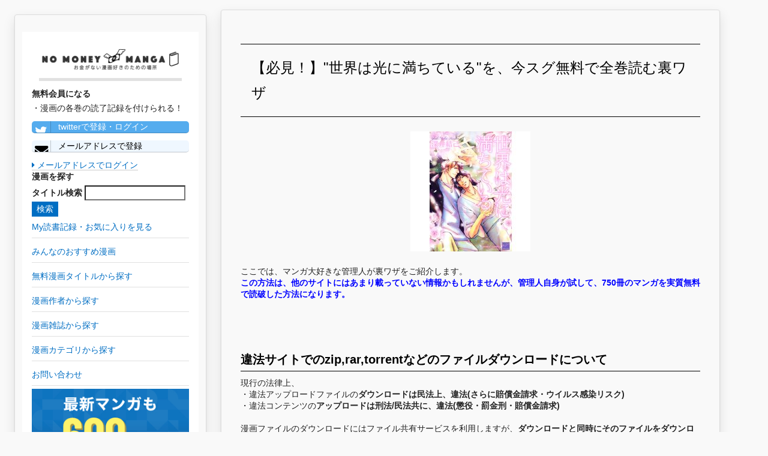

--- FILE ---
content_type: text/html; charset=UTF-8
request_url: https://zhigaojixie.com/urawaza?comic_id=88145
body_size: 18292
content:
<!DOCTYPE html>
<html lang="ja">
<head>
    <meta charset="utf-8">
    <meta http-equiv="X-UA-Compatible" content="IE=edge">
    <meta name="viewport" content="width=device-width, initial-scale=1">

    <!-- CSRF Token -->
    <meta name="csrf-token" content="np3SYndHQHOy2iE32H6aPek1zq3660YdKV6PYXLI">

    <title>【必見！】世界は光に満ちているを、今スグ無料で全巻読む裏ワザ！|No Money Manga(ノー・マネー漫画)
</title>
		<meta name="description" content="【必見！】世界は光に満ちているを、今スグ無料で全巻読む裏ワザを紹介しています。漫画村が閉鎖してしまった今だからこそ、知らなきゃ損する裏ワザを使って無料でおトクにマンガを読もう！
">
		<meta name="keywords" content="漫画,マンガ,無料,漫画村,ダウンロード,No Money Manga,ノー・マネー漫画,download,zip,rar,torrent
">
		<meta name="robots" content="index,follow
">
		<link rel="shortcut icon" href="/images/favicon.ico">
		<link rel="canonical" href="https://zhigaojixie.com/urawaza">

		<!-- Scripts -->
    <script>window.Laravel={"csrfToken":"np3SYndHQHOy2iE32H6aPek1zq3660YdKV6PYXLI"};</script>

		<!-- Styles -->
		<link rel='stylesheet' href="/css/A.min,,_concat-min.css+font-awesome-4.7.0,,_css,,_font-awesome.min.css,Mcc.UmZcmGkJZH.css.pagespeed.cf.vfLgkn4K0R.css"/>
		
		
		<!-- GA -->
		<style>.async-hide{opacity:0!important}</style>
		<script>(function(a,s,y,n,c,h,i,d,e){s.className+=' '+y;h.start=1*new Date;h.end=i=function(){s.className=s.className.replace(RegExp(' ?'+y),'')};(a[n]=a[n]||[]).hide=h;setTimeout(function(){i();h.end=null},c);h.timeout=c;})(window,document.documentElement,'async-hide','dataLayer',4000,{'GTM-PLN65KZ':true});</script>
		
		<script async src="https://www.googletagmanager.com/gtag/js?id=UA-108631943-1"></script>

		<script>window.dataLayer=window.dataLayer||[];function gtag(){dataLayer.push(arguments);}gtag('js',new Date());gtag('config','UA-108631943-1',{'optimize_id':'GTM-PLN65KZ'});gtag('config','AW-777441008');</script>

		<!-- google adwords クリックcv -->
		<script>function gtag_report_conversion(url){var callback=function(){if(typeof(url)!='undefined'){window.open(url,'_blank');}};gtag('event','conversion',{'send_to':'AW-777441008/MQzOCO6gppABEPCd2_IC',});}</script>
		
		<meta name="google-site-verification" content="7w-EWikaLA0q2yXOX0HUFCDcRn4NrC0msppK6LXSTVY"/>
		
		<!-- adsense -->
		<script data-ad-client="ca-pub-3271769058591865" async src="https://pagead2.googlesyndication.com/pagead/js/adsbygoogle.js"></script>
</head>

<body>
		<div id="app">
				<div class="pc-display-none">
					<nav class="navbar navbar-default navbar-static-top">
            <div class="container">
                <div class="navbar-header">
                    <!-- Collapsed Hamburger -->
                    <button type="button" class="navbar-toggle collapsed" data-toggle="collapse" data-target="#app-navbar-collapse">
                        <span class="sr-only">Toggle Navigation</span>
                        <span class="icon-bar"></span>
                        <span class="icon-bar"></span>
                        <span class="icon-bar"></span>
                    </button>

                    <!-- Branding Image -->
                    <div class="navbar-brand" style="padding: 4px;">
                        <a href="/" style='border-bottom: none;'><img src="/images/xlogo.png.pagespeed.ic.3W5cOSg_pq.webp" style="width:300px; vertical-align:middle;" alt="No Money Manga|お金がない漫画好きのための場所"></a>
                    </div>
								</div>

                <div class="collapse navbar-collapse" id="app-navbar-collapse">
                    <!-- Left Side Of Navbar -->
                    <ul class="nav navbar-nav">
																							<li><a href="https://zhigaojixie.com/login">ログイン</a></li>
												<li><a style="color: #0b915e;" href="https://zhigaojixie.com/register">会員登録</a></li>
																						<li>
												<a href="/review">みんなのおすすめ漫画を見る</a>
											</li>
											<li>
												<a href="/comic">無料漫画タイトル一覧</a>
											</li>
											<li>
												<a href="/author">漫画作者一覧</a>
											</li>
											<li>
												<a href="/magazine">漫画雑誌一覧</a>
											</li>
											<li>
												<a href="/category">漫画カテゴリ一覧</a>
											</li>
											<li>
												<a href="/inquiry">お問い合わせ</a>
											</li>
																					</ul>
								</div>
            </div>
					</nav>
				</div>
									<div id="left-column" class="card">
						<div class="left-column-item">
								 <div class="pc-left-logo">
									 <a href="/" style='border-bottom: none;'><img src="/images/xlogo.png.pagespeed.ic.3W5cOSg_pq.webp" alt="No Money Manga|お金がない漫画好きのための場所"></a>
									</div>
															<p style="font-weight: bold;">無料会員になる</p>
								・漫画の各巻の読了記録を付けられる！<br>
									<a class="left-column-social-btn btn-block btn-social btn-twitter" href="/sns/twitter">
										<span class="fa fa-twitter"></span> twitterで登録・ログイン
									</a>
									<!--
									<a class="left-column-social-btn btn-block btn-social btn-facebook" href="/sns/facebook">
										<span class="fa fa-facebook"></span> Facebookで登録・ログイン
									</a>
									-->
									<a href="/register" class="left-column-social-btn btn-block btn-social btn-reddit">
										<i class="fa fa-envelope"></i> メールアドレスで登録
									</a>
									<div>
										<a href="https://zhigaojixie.com/login"><i class="fa fa-caret-right"></i> メールアドレスでログイン</a>
									</div>
														<p style="font-weight: bold;">漫画を探す</p>
							<div class="search">
								<form method="GET" action="https://zhigaojixie.com/comic" accept-charset="UTF-8">
								<label for="タイトル検索">タイトル検索</label>
								<input name="q" type="text">
								<input class="btn-primary" type="submit" value="検索">
								</form>
							</div>

							<a href="/record"><p class="left-tag">My読書記録・お気に入りを見る</p></a>
							<a href="/review"><p class="left-tag">みんなのおすすめ漫画</p></a>
							<a href="/comic"><p class="left-tag">無料漫画タイトルから探す</p></a>
							<a href="/author"><p class="left-tag">漫画作者から探す</p></a>
							<a href="/magazine"><p class="left-tag">漫画雑誌から探す</p></a>
							<a href="/category"><p class="left-tag">漫画カテゴリから探す</p></a>
							<a href="/inquiry"><p class="left-tag">お問い合わせ</p></a>
							
							
							
			<a href="https://h.accesstrade.net/sp/cc?rk=0100kzh100it3i" rel="nofollow" target="_blank"><img style="width: 100%; margin-bottom: 2rem;" src="https://h.accesstrade.net/sp/rr?rk=0100kzh100it3i" alt="U-NEXT" border="0"/></a>
			<a href="https://h.accesstrade.net/sp/cc?rk=0100kzh200it3i" rel="nofollow" target="_blank"><img style="width: 100%;" src="https://h.accesstrade.net/sp/rr?rk=0100kzh200it3i" alt="U-NEXT" border="0"/></a>
		
						</div>
					</div>
								
									<div class="content-wrapper">
						<div class="pc-ad">
						</div>
						<div class="sp-ad">
						</div>
				        
										<div class="card">
	<h1>【必見！】"世界は光に満ちている"を、今スグ無料で全巻読む裏ワザ</h1>
	<div class="drama-actor-img">
					<img class="comic_detail_img" src="https://img.papy.co.jp/lc/sc/item/cover/9-281816-c200.jpg" alt="世界は光に満ちている">
			</div>

	<p>
		ここでは、マンガ大好きな管理人が裏ワザをご紹介します。<br>
		<span style="color: blue; font-weight: bold;">この方法は、他のサイトにはあまり載っていない情報かもしれませんが、管理人自身が試して、750冊のマンガを実質無料で読破した方法になります。</span>
	</p>
	<h2 class="h2--article">違法サイトでのzip,rar,torrentなどのファイルダウンロードについて</h2>
	<p>
	現行の法律上、<br>
	・違法アップロードファイルの<b>ダウンロードは民法上、違法(さらに賠償金請求・ウイルス感染リスク)</b><br>
	・違法コンテンツの<b>アップロードは刑法/民法共に、違法(懲役・罰金刑・賠償金請求)</b><br>
	<br>
	漫画ファイルのダウンロードにはファイル共有サービスを利用しますが、<b>ダウンロードと同時にそのファイルをダウンロード者本人によって自動的にアップロード</b>される仕組みを取っているものが多いです(これにより、複数のコピーファイルがアップロードされる状態を保ち、ファイルの完全削除を回避します)。<br>
	つまり、<b>1ファイルのダウンロードにより、2度の違法行為</b>を重ねることになります。<b>【実際の逮捕者が出ている状況、かつ近年の取り締まり強化の動きを鑑みて、漫画ファイルのダウンロードはやめる】</b>ことを強くおすすめします。<br>
	そのため、No Money Manga(ノー・マネー漫画)では代替手段として、<span class="underline">合法的に無料で漫画を読む方法</span>をまとめています。
	</p>

	<h2 class="h2--article">時間がもったいない方、まずはこちらで！</h2>
	<p>
	詳しくは、以下で説明していきますが、少し長文になるので<br>
	<span style="color: red; font-weight: bold;">手っ取り早く"世界は光に満ちている"を読みたい方は、まずは以下のサービスにご登録ください。</span>
	</p>
	
	<h3 class="h3--article">"世界は光に満ちている"を読みたい人におすすめのマンガ読み放題サービス</h3>
	<div class="box">
		<ul class="story-list">
			<span style="font-weight: bold; color: red;">※2つのサービスに登録して一気に"世界は光に満ちている"を読破しよう！</span>
							<li>
					
				<a class="cv-click" href="https://h.accesstrade.net/sp/cc?rk=0100jwxg00it3i" rel="nofollow" target="_blank" onclick="gtag('event','click', {'event_category':'ad', 'event_label':'unext--text'}); return gtag_report_conversion();">U-NEXT<img src="https://h.accesstrade.net/sp/rr?rk=0100jwxg00it3i" width="1" height="1" border="0" alt=""/></a><br>31日の無料期間、スグもらえる600円分のポイントで、32万冊以上のマンガが読める、人気サービス！<br>マンガ最新刊から、放映中のアニメや映画などの人気動画も見放題！
			
				</li>
					</ul>
		<span style="font-size:1.2rem;">※各サービスは時期によって掲載タイトルに変更がある可能性があります。</span>
	</div>

	<h3 class="h3--article">"世界は光に満ちている"を読みたい人におすすめのポイントサイト</h3>
	<div class="box">
	<ul class="story-list">
		<li style="margin: 4rem 0 4rem 0;">
			<a style="font-size: 2rem;" rel="nofollow" target="_blank" href="http://pc.moppy.jp/entry/invite.php?invite=dYX5e173" onclick="gtag('event', 'click',{'event_category':'ad', 'event_label':'moppy--text'});">モッピー</a>
			<a href="http://pc.moppy.jp/entry/invite.php?invite=dYX5e173&type=service" target="_blank" rel="nofollow" onclick="gtag('event','click', {'event_category':'ad', 'event_label':'moppy--img'});"><img style="display:block; margin:0 auto; width:100%; padding:1rem 0 1rem 0;" src="http://img.moppy.jp/pub/pc/friend/728x90-1.jpg" alt="モッピー！お金がたまるポイントサイト"></a>
			<p>上場企業「株式会社セレス」の運営する最大級のポイントサイト！600万人以上の登録者がいてポイント案件も豊富！</p>
		</li>
		<li style="margin: 4rem 0 4rem 0;">
			<a style="font-size: 2rem;" rel="nofollow" target="_blank" href="https://m.hapitas.jp/register?i=20203880&route=text" onclick="gtag('event', 'click',{'event_category':'ad', 'event_label':'hapitas--text'});">ハピタス</a>
			<a rel="nofollow" href="https://m.hapitas.jp/register?i=20203880&route=blog_banner_468x60_03" target="_blank" onclick="gtag('event', 'click', {'event_category':'ad', 'event_label':'hapitas--img'});"><img src="https://img.hapitas.jp/img/images/friend/bnr/p_468x60.png" alt="その買うを、もっとハッピーに。｜ハピタス" style="display:block; margin:0 auto; width:100%; padding:1rem 0 1rem 0;"></a>
			<p>友達紹介でさらにおトク！最近人気のポイントサイト！</p>
		</li>
	</ul>
</div>
	<p>※どのサービスも、上場企業が運営しているような安全なサイトになりますので、ご安心ください</p>

	<p style="font-weight: bold;">それでは、以下で「裏ワザの理由」を説明いたします。</p>

	<h2 class="h2--article">まずは、漫画読み放題サービスに登録しよう！</h2>
	<h3 class="h3--article">漫画読み放題サービスってなに？</h3>
	<p>
		漫画読み放題サービスとは<span style="font-weight: bold;">毎月定額</span>で、いくらでも漫画を読むことができるサービスです。<br>
		「なんだ、お金がかかるのか・・」と思うかもしれません・・<br>
		安心してください！<br>
		どのサービスも、<span style="font-weight: bold; color: red;">登録時にポイントがたくさん付与</span>されていたり、<br>
		登録してから<span style="font-weight: bold; color: red;">無料で読める期間</span>が設定されています！<br>
		<br>
		<span style="font-weight: bold;">つまり、複数のサービスを駆使するだけで、ある程度たくさんの漫画が無料で読めてしまうのです！</span>
	</p>

	<h3 class="h3--article">"世界は光に満ちている"を読みたい人はこの2つの漫画読み放題サービスでOK！</h3>
	<p>
		それでは"世界は光に満ちている"を読みたい人にオススメの漫画読み放題サービスをご紹介します！<br>
		<span style="font-weight: bold; color: blue;">1分程度</span>で簡単に登録できますから、<span style="font-weight: bold; color: blue;">サクサクと複数登録を済ましてしまうことをオススメ</span>します！<br>
		※上場企業が運営しているような<span style="font-weight: bold;">安全なサイト</span>になりますので、ご安心ください。
		<div class="box">
			<ul class="story-list">
				<span style="font-weight: bold; color: red;">※2つのサービスに登録して一気に"世界は光に満ちている"を読破しよう！</span>
									<li>
						
				<a class="cv-click" href="https://h.accesstrade.net/sp/cc?rk=0100jwxg00it3i" rel="nofollow" target="_blank" onclick="gtag('event','click', {'event_category':'ad', 'event_label':'unext--text'}); return gtag_report_conversion();">U-NEXT<img src="https://h.accesstrade.net/sp/rr?rk=0100jwxg00it3i" width="1" height="1" border="0" alt=""/></a><br>31日の無料期間、スグもらえる600円分のポイントで、32万冊以上のマンガが読める、人気サービス！<br>マンガ最新刊から、放映中のアニメや映画などの人気動画も見放題！
			
					</li>
							</ul>
			<span style="font-size:1.2rem;">※各サービスは時期によって掲載タイトルに変更がある可能性があります。</span>
		</div>
	</p>

	<h2 class="h2--article">次に、ポイントサイトに登録しよう！</h2>
	<p>
		「ポイントサイト」って聞いたことない方からすると、<span style="font-weight: bold;">なんか怪しい響き</span>・・がしますよね。<br>
		非常に、わかります。（管理人も登録前は非常に怪しんでおりました笑）<br>
		<span style="font-weight: bold; color: blue;">でも、安心してください！</span><br>
		<br>
		大きなサービスは上場企業が運営していて、国内では<span style="font-weight: bold;">1000万人以上の方が登録</span>をして<span style="font-weight: bold;">毎日おトクに生活</span>をしているんです！
	</p>

	<h3 class="h3--article">ポイントサイトってなに？</h3>
	<p>
		ポイントサイトとは、提携しているスポンサー（広告主）から広告収入をもらって、成り立っているサイトになります。
		<figure style="margin: 4rem 0 4rem 0;">
			<img class="img--article" style="display:block; width: 100%; margin:0 auto;" src="https://ceres-inc.jp/assets/images/business/fig01.png" alt="ポイントサイトの仕組み">
			<figcaption style="text-align: center;">ポイントサイトの仕組み(例としてモッピーを掲載)</figcaption>
		</figure>

		そして私たち登録者は、ポイントサイト内でスポンサー企業に対してアクションするだけで、<br>
		<span style="color:red;font-weight:bold;">ポイントをゲットすることができます！</span><br>
		ポイントサイト内のアクションはとても簡単！「広告をクリックするだけ」だったり「資料請求するだけ」なのです！<br>
		<br>
		そして、そのポイントは<span style="color:red;font-weight:bold;">簡単に現金に換金できます！</span><br>
		<span style="font-weight: bold;">換金した後はあなたの自由！<br>
		漫画読み放題のサービス</span>で使うのも、<span style="font-weight: bold;">"世界は光に満ちている"をそもそも購入</span>してしまってもOK！<br>
		<br>
		まとめると、ポイントサイト自身、スポンサー、そして私たち登録者、<span style="color:blue; font-weight:bold;">三方良しのサービス</span>なのですね。<br>
		なので、上場企業が運営していたり、成長していたりするサービス多いのです！
	</p>

	<h3 class="h3--article">"世界は光に満ちている"を読みたい人はこの3つのポイントサイトで万事OK！</h3>
	<p>
		それではオススメのポイントサイトをご紹介します！<br>
		ここで、ポイントサイトでおトクに生活をすることで大事なことは、<br>
		<span style="color: red; font-weight: bold;">一度に複数のポイントサイトに登録を行うことです！</span><br>
		それぞれのサイトで提携スポンサーが違うので、並行してポイントを貯めることができ、<br>
		<span style="font-weight:bold;">換金できる現金は、複数のサイトに登録すればそのぶん増えていきます！</span><br>
		<br>
		もちろん、簡単に登録できますから、<span style="color: blue; font-weight: bold;">ササッと複数登録を済ましてしまうことをオススメ</span>します！<br>
		<br>
		※上場企業が運営しているような<span style="font-weight:bold;">安全なサイト</span>になりますので、ご安心ください！
	</p>

	<div class="box">
		<ul class="story-list">
			<li style="margin: 4rem 0 4rem 0;">
				<a style="font-size: 2rem;" rel="nofollow" target="_blank" href="http://pc.moppy.jp/entry/invite.php?invite=dYX5e173" onclick="gtag('event', 'click',{'event_category':'ad', 'event_label':'moppy--text'});">モッピー</a>
				<a href="http://pc.moppy.jp/entry/invite.php?invite=dYX5e173&type=service" target="_blank" rel="nofollow" onclick="gtag('event','click', {'event_category':'ad', 'event_label':'moppy--img'});"><img style="display:block; margin:0 auto; width:100%; padding:1rem 0 1rem 0;" src="http://img.moppy.jp/pub/pc/friend/728x90-1.jpg" alt="モッピー！お金がたまるポイントサイト"></a>
				<p>上場企業「株式会社セレス」の運営する最大級のポイントサイト！600万人以上の登録者がいてポイント案件も豊富！</p>
			</li>
			<li style="margin: 4rem 0 4rem 0;">
				<a style="font-size: 2rem;" rel="nofollow" target="_blank" href="https://m.hapitas.jp/register?i=20203880&route=text" onclick="gtag('event', 'click',{'event_category':'ad', 'event_label':'hapitas--text'});">ハピタス</a>
				<a rel="nofollow" href="https://m.hapitas.jp/register?i=20203880&route=blog_banner_468x60_03" target="_blank" onclick="gtag('event', 'click', {'event_category':'ad', 'event_label':'hapitas--img'});"><img src="https://img.hapitas.jp/img/images/friend/bnr/p_468x60.png" alt="その買うを、もっとハッピーに。｜ハピタス" style="display:block; margin:0 auto; width:100%; padding:1rem 0 1rem 0;"></a>
				<p>友達紹介でさらにおトク！最近人気のポイントサイト！</p>
			</li>
		</ul>
	</div>

	<h2 class="h2--article">大好きな漫画を、毎日楽しく読み続けていきましょう！</h2>
	<p>
		上記の方法を用いて、管理人も世界は光に満ちている、バガボンド、ワンピース、刃牙・・いろいろな漫画を読破することができました。<br>
		漫画読み放題サービスだけである程度の巻数を読み進めることができましたし、<br>
		ポイントサイトも含めて複数サイトに登録するだけで、読みたかった漫画はすべて読めました。<br>
		加えて、ポイントサイトを使って今でもおトクに生活しています。<br>
		<br>
		<span style="font-weight:bold; color:blue;">この方法は、他のサイトにはあまり載っていない情報かもしれません。</span><br>
		でも、管理人自身が、大好きな漫画を読むことができたから、<br>
		もっと、この方法を広めたいと考えて、この記事を書かせていただきました。<br>
		<span style="font-weight:bold;">ぜひ、試してみていだだき、大好きな漫画ライフ満喫していただけましたら管理人としても幸せです！</span><br>
		<br>
		※当サイトは無料で運営されておりますので、読了後は当サイトへのレビュー投稿もよろしくお願いいたします。
	</p>
</div>
				
					<div class="pc-ad">
					
			<a href="https://h.accesstrade.net/sp/cc?rk=0100kzh100it3i" rel="nofollow" target="_blank"><img src="https://h.accesstrade.net/sp/rr?rk=0100kzh100it3i" alt="U-NEXT" border="0"/></a>
			<a href="https://h.accesstrade.net/sp/cc?rk=0100kzh200it3i" rel="nofollow" target="_blank"><img src="https://h.accesstrade.net/sp/rr?rk=0100kzh200it3i" alt="U-NEXT" border="0"/></a>
		
				</div>
				<div class="sp-ad">
					
			<a href="https://h.accesstrade.net/sp/cc?rk=0100kzh100it3i" rel="nofollow" target="_blank"><img src="https://h.accesstrade.net/sp/rr?rk=0100kzh100it3i" alt="U-NEXT" border="0"/></a>
		
				</div>
			
			</div>
			<!--フッタ-->
			<nav style="clear:left; width:100%;" class="navbar navbar-default">
				<div style="padding: 2rem; font-size: 0.5rem;">
					■No Money Manga(ノー・マネー漫画)について
					<a href="/privacypolicy">個人情報保護方針</a>
					<a href="/legalnotice">利用規約</a>
					<a href="/commercial_law">特定商取引に基づく表示</a>
					<a href="/inquiry">お問い合わせ</a>
					<span class="quote-note">※本ページ画像出典：Renta!/amazon/Yahoo画像検索</span>
				</div>
			</nav>
					
		<!-- js -->
		<script defer src="/js/min/concat-min.js.pagespeed.ce.BVA-3YjtC9.js"></script>	
		
		<!-- Yahoo Code for your Target List -->
		<script type="text/javascript">//<![CDATA[
var yahoo_ss_retargeting_id=1001037172;var yahoo_sstag_custom_params=window.yahoo_sstag_params;var yahoo_ss_retargeting=true;
//]]></script>
		<script type="text/javascript" src="https://s.yimg.jp/images/listing/tool/cv/conversion.js"></script>
		<noscript>
			<div style="display:inline;">
			<img height="1" width="1" style="border-style:none;" alt="" src="https://b97.yahoo.co.jp/pagead/conversion/1001037172/?guid=ON&script=0&disvt=false"/>
			</div>
		</noscript>


		<!-- Yahoo Code for your Target List -->
		<script type="text/javascript" language="javascript">//<![CDATA[
var yahoo_retargeting_id='EUEDC2SL0V';var yahoo_retargeting_label='';var yahoo_retargeting_page_type='';var yahoo_retargeting_items=[{item_id:'',category_id:'',price:'',quantity:''}];
//]]></script>
		<script type="text/javascript" language="javascript" src="https://b92.yahoo.co.jp/js/s_retargeting.js"></script>

</body>
</html>
<!DOCTYPE html>
<html>
    <head>
        <meta charset="UTF-8"/>
        <meta name="robots" content="noindex,nofollow"/>
        <style>body{background-color:#f9f9f9;color:#222;font:14px/1.4 Helvetica,Arial,sans-serif;margin:0;padding-bottom:45px}a{cursor:pointer;text-decoration:none}a:hover{text-decoration:underline}abbr[title]{border-bottom:none;cursor:help;text-decoration:none}code,pre{font:13px/1.5 Consolas,Monaco,Menlo,"Ubuntu Mono","Liberation Mono",monospace}table,tr,th,td{background:#fff;border-collapse:collapse;vertical-align:top}table{background:#fff;border:1px solid #e0e0e0;box-shadow:0 0 1px rgba(128,128,128,.2);margin:1em 0;width:100%}table th,table td{border:solid #e0e0e0;border-width:1px 0;padding:8px 10px}table th{background-color:#e0e0e0;font-weight:bold;text-align:left}.hidden-xs-down{display:none}.block{display:block}.break-long-words{-ms-word-break:break-all;word-break:break-all;word-break:break-word;-webkit-hyphens:auto;-moz-hyphens:auto;hyphens:auto}.text-muted{color:#999}.container{max-width:1024px;margin:0 auto;padding:0 15px}.container::after{content:"";display:table;clear:both}.exception-summary{background:#b0413e;border-bottom:2px solid rgba(0,0,0,.1);border-top:1px solid rgba(0,0,0,.3);flex:0 0 auto;margin-bottom:30px}.exception-message-wrapper{display:flex;align-items:center;min-height:70px}.exception-message{flex-grow:1;padding:30px 0}.exception-message,.exception-message a{color:#fff;font-size:21px;font-weight:400;margin:0}.exception-message.long{font-size:18px}.exception-message a{border-bottom:1px solid rgba(255,255,255,.5);font-size:inherit;text-decoration:none}.exception-message a:hover{border-bottom-color:#fff}.exception-illustration{flex-basis:111px;flex-shrink:0;height:66px;margin-left:15px;opacity:.7}.trace+.trace{margin-top:30px}.trace-head .trace-class{color:#222;font-size:18px;font-weight:bold;line-height:1.3;margin:0;position:relative}.trace-message{font-size:14px;font-weight:normal;margin:.5em 0 0}.trace-file-path,.trace-file-path a{color:#222;margin-top:3px;font-size:13px}.trace-class{color:#b0413e}.trace-type{padding:0 2px}.trace-method{color:#b0413e;font-weight:bold}.trace-arguments{color:#777;font-weight:normal;padding-left:2px}@media (min-width:575px){.hidden-xs-down{display:initial}}</style>
    </head>
    <body>
                    <div class="exception-summary">
                <div class="container">
                    <div class="exception-message-wrapper">
                        <h1 class="break-long-words exception-message">Whoops, looks like something went wrong.</h1>
                        <div class="exception-illustration hidden-xs-down"><svg viewBox="0 0 136 81" xmlns="http://www.w3.org/2000/svg" fill-rule="evenodd" clip-rule="evenodd" stroke-linejoin="round" stroke-miterlimit="1.414"><path d="M92.358 20.403a23.168 23.168 0 0 1 9.003 1.881 23.67 23.67 0 0 1 5.197 3.079 24.257 24.257 0 0 1 3.457 3.296 24.771 24.771 0 0 1 5.042 9.396c.486 1.72.78 3.492.895 5.28l.008.142.028.158.015.246v13.875c.116.034.232.065.348.098.193.054.383.116.577.168.487.125.989.191 1.49.215.338.016.689.023 1.021-.059.021-.005.032-.029.048-.044l.095-.1c.243-.265.461-.552.663-.851.277-.408.523-.837.746-1.279l.042-.087c-.066-.012-.131-.026-.197-.04l-.099-.023a5.536 5.536 0 0 1-.694-.242 5.649 5.649 0 0 1-2.374-1.845 5.694 5.694 0 0 1-.824-1.594 6.514 6.514 0 0 1-.267-2.781c.045-.394.126-.779.233-1.159.079-.278.162-.562.307-.812.094-.163.129-.196.247-.341l.79-.882c.143-.143.174-.186.34-.303.249-.174.536-.289.834-.333.074-.011.15-.014.224-.02l1.188-.037c.173.004.217-.002.388.028s.211.05.375.105l.018.007c.059.026.119.05.176.079.151.076.179.104.313.2l.006-.021c.073-.187.084-.238.187-.41.077-.129.167-.249.27-.357.051-.054.108-.103.162-.154l1.124-.95c.14-.107.172-.14.327-.224.155-.085.199-.094.363-.154l.019-.006c.169-.043.211-.06.385-.077.174-.016.218-.007.392.003l1.446.158c.193.033.244.033.43.098.278.097.534.259.744.47.053.053.1.112.149.167l.923 1.158.149.213.028.054.017-.014.184-.125c.196-.104.196-.104.402-.184l1.386-.451c.064-.018.126-.038.19-.052.129-.028.259-.042.39-.043.16-.002.321.017.478.047.364.069.711.21 1.032.396.162.094.316.199.469.308.088.063.176.132.27.188l.021.011c.19.123.245.146.409.305.185.178.336.393.443.63.035.079.061.162.091.243l.439 1.428c.045.175.062.219.081.4.02.193.006.381-.015.573a7.79 7.79 0 0 1-.101.645c-.09.455-.212.901-.365 1.339-.128.366-.273.73-.445 1.077-.658 1.335-1.652 2.512-2.917 3.265a6.399 6.399 0 0 1-1.019.489 6.097 6.097 0 0 1-.631.203c-.226.058-.455.1-.686.134l-.096.012-.061.007c-.01.176-.022.352-.036.528-.034.39-.082.778-.153 1.163a14.258 14.258 0 0 1-.574 2.114c-.229.654-.484 1.306-.806 1.918a9.16 9.16 0 0 1-.386.656c-.219.348-.451.686-.697 1.013-.448.594-.946 1.148-1.521 1.614-.255.207-.52.397-.808.553-.9.489-1.919.648-2.921.735-.493.038-.986.059-1.478.099-.162.015-.324.033-.486.049-.145.011-.289.022-.434.03a15.768 15.768 0 0 1-2.778-.118c0 1.416.007 2.832-.001 4.248a9.737 9.737 0 0 1-.684 3.479 9.615 9.615 0 0 1-1.72 2.804 9.326 9.326 0 0 1-3.04 2.279 9.046 9.046 0 0 1-5.33.715 9.064 9.064 0 0 1-2.988-1.079 9.363 9.363 0 0 1-2.761-2.429 10.078 10.078 0 0 1-1.05 1.16 9.281 9.281 0 0 1-1.871 1.358 9.033 9.033 0 0 1-2.495.926 9.04 9.04 0 0 1-6.462-1.072 9.395 9.395 0 0 1-2.602-2.292l-.062-.08a10.896 10.896 0 0 1-.53.635 9.266 9.266 0 0 1-2.671 2.032 9.028 9.028 0 0 1-6.044.751 9.048 9.048 0 0 1-2.436-.934 9.343 9.343 0 0 1-2.286-1.803 9.572 9.572 0 0 1-1.783-2.757 9.705 9.705 0 0 1-.773-3.693V67.244c-.157.024-.314.047-.472.067-.487.06-.977.103-1.469.109-.313.004-.627-.009-.94-.028-.426-.025-.85-.065-1.273-.125-1.833-.264-3.65-.92-5.109-2.117a8.172 8.172 0 0 1-1.064-1.049 10.155 10.155 0 0 1-.878-1.236 15.277 15.277 0 0 1-.7-1.274 20.835 20.835 0 0 1-1.889-6.194l-.018-.142-.008-.061a6.47 6.47 0 0 1-.99-.297 6.135 6.135 0 0 1-.61-.285 6.587 6.587 0 0 1-.889-.562c-1.228-.924-2.124-2.259-2.668-3.711a9.947 9.947 0 0 1-.307-.99 10.288 10.288 0 0 1-.318-1.923c-.009-.147-.011-.293-.015-.44v-.037c.008-.175.004-.22.037-.393.033-.173.053-.213.11-.378l.561-1.417c.031-.068.06-.139.095-.206a2.028 2.028 0 0 1 .771-.803c.093-.054.194-.095.289-.145l.311-.179c.352-.194.714-.358 1.107-.44.213-.044.426-.061.643-.061l.034.001c.177.014.223.01.396.052.174.041.214.065.379.132l1.347.635c.073.04.15.076.221.121.142.091.272.2.388.325.154.166.176.222.297.414l.022.047.722-.762.168-.158c.165-.122.202-.161.385-.253.206-.102.429-.168.656-.193.076-.008.152-.008.228-.011l1.46.013c.177.011.223.007.397.046.175.038.215.061.381.126l.018.008c.154.08.196.094.338.196.142.102.169.137.294.259l.853.912.152-.067.191-.063.019-.005.196-.042c.177-.019.222-.031.401-.022.066.003.133.013.199.02l1.185.182c.073.016.147.027.219.047.288.08.558.227.784.428.151.135.177.181.303.339l.714 1.004c.097.152.127.187.201.352.077.172.123.352.164.536.029.134.056.269.08.404.063.361.102.725.112 1.091.021.78-.08 1.566-.321 2.307a5.906 5.906 0 0 1-.532 1.183 5.463 5.463 0 0 1-3.257 2.489l-.03.008c.195.584.433 1.155.712 1.701.215.422.453.833.735 1.211.026.035.026.034.053.068l.058.072c.056.024.113.042.171.06.319.09.653.121.982.14.488.027.978.013 1.461-.06.167-.028.333-.062.499-.089.134-.022.267-.042.401-.066l.28-.056c.154-.023.308-.049.462-.076l.115-.021V43.881c.011-.203.006-.203.042-.404a26.66 26.66 0 0 1 .226-2.241 24.737 24.737 0 0 1 5.72-12.577 24.204 24.204 0 0 1 3.457-3.296 23.653 23.653 0 0 1 4.937-2.966 23.215 23.215 0 0 1 5.604-1.681 23.703 23.703 0 0 1 3.958-.313zm-.287 2.042a21.169 21.169 0 0 0-8.012 1.622 21.636 21.636 0 0 0-4.799 2.766 22.233 22.233 0 0 0-3.205 2.985 22.705 22.705 0 0 0-4.897 9.196 23.383 23.383 0 0 0-.737 4.867h-.025v15.744c-.258.053-.258.052-.517.101-.28.051-.56.1-.841.144-.211.04-.421.079-.632.115l-.232.037-.411.078c-.116.02-.233.035-.348.057-.305.056-.609.11-.917.14a9.929 9.929 0 0 1-1.883-.017c-.514-.056-1.044-.155-1.51-.397a1.762 1.762 0 0 1-.33-.218 1.925 1.925 0 0 1-.234-.252 5.248 5.248 0 0 1-.174-.22 8.97 8.97 0 0 1-.582-.883 13.806 13.806 0 0 1-.941-1.971 14.348 14.348 0 0 1-.608-1.954 14.04 14.04 0 0 1-.169-.86l-.015-.11-.015-.109c.161-.007.16-.007.321-.016a12.793 12.793 0 0 0 1.413-.182 4.43 4.43 0 0 0 .28-.074 3.56 3.56 0 0 0 1.199-.616c.309-.244.576-.543.786-.88.163-.261.292-.544.387-.838.123-.378.192-.774.214-1.172a5.102 5.102 0 0 0-.024-.865 7.192 7.192 0 0 0-.145-.799l-.714-1.005-1.184-.182-.019.005-.946.758-.12 1.229a4.953 4.953 0 0 1 .111.455c.032.181.052.36.043.544a1.04 1.04 0 0 1-.056.303c-.11.301-.419.451-.696.548-.402.142-.813.25-1.229.339l.07-.648c.022-.191.047-.381.08-.57.036-.207.079-.413.152-.61.077-.211.182-.412.296-.605.044-.074.092-.146.135-.222.029-.048.031-.047.055-.098.016-.033.031-.064.045-.098l-.026-1.551-1.042-1.116-.018-.008-1.459-.014-1.022 1.079c-.049.128-.08.258-.111.393a5.274 5.274 0 0 0-.1.651 5.55 5.55 0 0 0-.031.466c-.009.687.104 1.37.294 2.028.11.382.262.753.402 1.123-.115-.029-.228-.06-.342-.092a9.526 9.526 0 0 1-1.176-.446c-.108-.05-.111-.048-.191-.097a1.921 1.921 0 0 1-.327-.249c-.416-.4-.589-.986-.671-1.55a5.643 5.643 0 0 1-.057-.549c-.007-.143-.006-.286-.007-.429-.001-.186.005-.372.011-.558l.001-.039-.567-1.446-1.347-.634c-.316-.008-.599.144-.867.299-.109.063-.218.126-.33.185a2.058 2.058 0 0 1-.125.061l-.042.019-.561 1.416c0 .209.014.416.036.624.04.377.106.75.196 1.118.076.309.164.616.275.913.415 1.109 1.093 2.146 2.043 2.838.234.171.485.317.746.442.183.088.371.161.565.22.263.079.532.13.803.17.296.045.594.075.892.095l.108.007c.004.151.01.302.017.453.011.177.023.353.038.529a18.13 18.13 0 0 0 .762 3.752c.239.76.522 1.505.857 2.225.23.494.483.977.767 1.44.288.469.608.915.989 1.308 1.001 1.028 2.324 1.648 3.687 1.976.643.155 1.298.243 1.955.287.311.021.622.036.933.033.418-.006.835-.041 1.25-.094.238-.03.477-.064.713-.11.117-.023.232-.053.348-.081.196-.048.392-.097.586-.151.147-.041.291-.094.436-.144.204-.069.408-.139.608-.217l.006-.003c0 2.207-.013 4.414.001 6.62a7.942 7.942 0 0 0 .13 1.32 7.545 7.545 0 0 0 2.383 4.243 7.23 7.23 0 0 0 2.258 1.372 7.094 7.094 0 0 0 7.012-1.164 7.504 7.504 0 0 0 2.035-2.613 7.727 7.727 0 0 0 .676-2.401l.009-.088.038-.765a8.16 8.16 0 0 0 .113 1.324c.121.694.338 1.37.643 2.001a7.49 7.49 0 0 0 1.692 2.275 7.266 7.266 0 0 0 2.24 1.399 7.11 7.11 0 0 0 4.615.19 7.212 7.212 0 0 0 2.351-1.218 7.501 7.501 0 0 0 2.128-2.64 7.763 7.763 0 0 0 .702-2.39l.01-.088.009-.088.038-.765a9.339 9.339 0 0 0 .021.575 7.626 7.626 0 0 0 .621 2.504 7.507 7.507 0 0 0 2.35 2.972 7.1 7.1 0 0 0 7.026.881 7.275 7.275 0 0 0 2.268-1.515 7.525 7.525 0 0 0 1.612-2.338 7.58 7.58 0 0 0 .572-2.033c.048-.347.069-.696.071-1.046v-6.721c.136.051.271.101.408.148a12.153 12.153 0 0 0 1.976.443c.264.035.529.055.794.071.33.02.66.031.991.027.245-.002.49-.012.735-.031.245-.018.49-.048.735-.068.407-.03.814-.051 1.221-.079a9.493 9.493 0 0 0 1.384-.188c.315-.073.626-.174.912-.329a3.53 3.53 0 0 0 .586-.418c.46-.386.85-.85 1.205-1.337a12.178 12.178 0 0 0 .801-1.246c.122-.232.229-.471.33-.712a15.873 15.873 0 0 0 .681-1.988c.136-.525.23-1.058.282-1.598.035-.41.052-.822.088-1.232.03-.317.078-.632.121-.947l.018-.145.016-.145c.144.009.287.016.431.021.459.009.924.007 1.378-.07a4.456 4.456 0 0 0 1.353-.482c.989-.55 1.752-1.466 2.258-2.488.116-.235.214-.48.304-.727a7.58 7.58 0 0 0 .377-1.43c.016-.109.027-.218.039-.328l.001-.009-.438-1.428a5.206 5.206 0 0 1-.16-.096c-.158-.105-.311-.219-.467-.326a3.829 3.829 0 0 0-.159-.1 1.356 1.356 0 0 0-.509-.18l-.01-.001-1.386.452-.681 1.323c-.016.212-.023.424-.043.636a5.66 5.66 0 0 1-.139.873c-.118.494-.316.999-.702 1.338a1.865 1.865 0 0 1-.496.301l-.272.087a9.57 9.57 0 0 1-.83.205 8.797 8.797 0 0 1-.582.091l.229-.462c.079-.163.158-.325.229-.492.051-.118.096-.239.139-.36.036-.103.076-.209.103-.315.019-.075.031-.153.041-.229.017-.132.031-.263.043-.395.035-.368.06-.737.094-1.104.02-.187.048-.372.067-.559.015-.167.015-.336.012-.505a4.76 4.76 0 0 0-.074-.826c-.012-.065-.03-.13-.045-.194l-.003-.009-.923-1.157-1.446-.159-.019.006-1.124.95-.154 1.489c.011.034.024.066.037.099.044.115.107.221.161.331.046.096.088.193.13.29l.031.076c.013.033.017.07.023.105.012.096.022.191.031.287.031.364.047.73.081 1.093.013.102.028.202.04.303.014.145.027.29.033.435.014.28.016.561.023.841a9.588 9.588 0 0 1-.862-.323c-.063-.027-.128-.062-.193-.084a1.325 1.325 0 0 0-.067-.013c-.081-.01-.162-.017-.243-.025-.245-.02-.49-.037-.734-.061-.066-.007-.132-.014-.198-.028l-.017-.005c-.03-.013-.029-.014-.067-.038a1.614 1.614 0 0 1-.161-.108.863.863 0 0 1-.22-.242c-.089-.155-.102-.34-.09-.517.02-.299.117-.591.228-.866l.004-.009-.018-1.197-.874-.84-.018-.007-1.188.036-.79.882c-.037.112-.074.224-.106.338a4.756 4.756 0 0 0-.171 1.906c.039.329.115.654.233.963a3.542 3.542 0 0 0 1.263 1.636c.313.222.659.393 1.019.517.237.082.487.111.734.145.479.06.959.106 1.438.166.121.017.241.037.362.058l.158.026a12.12 12.12 0 0 1-.923 2.565 13.221 13.221 0 0 1-.829 1.474 9.474 9.474 0 0 1-.984 1.286c-.08.087-.163.17-.248.252a1.655 1.655 0 0 1-.329.262 2.376 2.376 0 0 1-.722.247c-.457.089-.927.093-1.39.071-.391-.018-.781-.06-1.168-.123a7.817 7.817 0 0 1-.609-.124c-.226-.056-.448-.124-.671-.191-.065-.019-.131-.035-.197-.054a14.75 14.75 0 0 1-.543-.165 23.384 23.384 0 0 1-.453-.128c-.196-.059-.195-.059-.39-.12l-.276-.077V43.881h-.025a34.633 34.633 0 0 0-.031-.557 23.606 23.606 0 0 0-.4-2.994 22.743 22.743 0 0 0-1.492-4.708 22.567 22.567 0 0 0-4.593-6.748 21.865 21.865 0 0 0-6.882-4.706 21.175 21.175 0 0 0-8.115-1.722l-.411-.001zm9.15 33.69c.109.015.214.038.315.085a1.012 1.012 0 0 1 .574.771c.021.132.013.268.009.4a8.38 8.38 0 0 1-.026.476 8.767 8.767 0 0 1-1.564 4.282c-.306.437-.65.846-1.024 1.222a10.09 10.09 0 0 1-4.612 2.627c-1.32.343-2.704.427-4.055.254a10.422 10.422 0 0 1-2.67-.709 9.917 9.917 0 0 1-3.57-2.503 9.312 9.312 0 0 1-.775-.984 8.933 8.933 0 0 1-.731-1.288 8.648 8.648 0 0 1-.795-3.377c-.003-.104-.008-.211 0-.316a1.042 1.042 0 0 1 .254-.609.98.98 0 0 1 1.337-.125 1.023 1.023 0 0 1 .385.719c.007.151.006.303.014.454a6.547 6.547 0 0 0 .524 2.217c.257.595.599 1.15 1.006 1.648.325.398.691.759 1.087 1.081.312.253.642.482.987.684 2.592 1.522 5.945 1.538 8.553.047a7.982 7.982 0 0 0 1.069-.731 7.619 7.619 0 0 0 1.142-1.15 6.949 6.949 0 0 0 1.018-1.741 6.538 6.538 0 0 0 .467-2.425l.004-.084a1.012 1.012 0 0 1 .672-.876c.08-.028.158-.04.241-.05.082-.003.082-.003.164.001zm-70.51-12.426c-15.5.93-28.544-5.922-30.126-16.443C-1.156 15.689 11.64 4.024 29.14 1.235c17.501-2.79 33.123 4.345 34.864 15.922 1.575 10.475-8.749 21.021-23.691 25.001l.001.099a31.185 31.185 0 0 0 .042.833c.007.094.019.188.021.282.006.178.013.356.024.534.011.16.024.32.039.48.017.154.038.306.058.459.036.273.077.544.144.811a4.723 4.723 0 0 0 .449 1.128c.192.332.434.628.702.898l.047.05c.151.139.302.275.461.403.24.192.492.367.748.537.474.314.962.6 1.457.877l.041.023.588.735-.729.586c-.376.112-.755.216-1.135.309a11.193 11.193 0 0 1-2.562.355 8.575 8.575 0 0 1-2.995-.486 8.461 8.461 0 0 1-.96-.413 11.194 11.194 0 0 1-1.836-1.152 13.345 13.345 0 0 1-1.07-.934c-.23-.221-.454-.448-.672-.681-.121-.129-.246-.258-.36-.395a23.448 23.448 0 0 1-1.328-1.773c-.051-.076-.049-.077-.095-.155l-.277-.477-.072-.13c-.081-.177-.159-.357-.238-.535l-.003-.01-.092-.707zm52.409-7.804c3.557 0 6.444 3.201 6.444 7.145 0 3.944-2.887 7.146-6.444 7.146s-6.444-3.202-6.444-7.146 2.887-7.145 6.444-7.145zm18.062 0c3.557 0 6.444 3.201 6.444 7.145 0 3.944-2.887 7.146-6.444 7.146s-6.444-3.202-6.444-7.146 2.887-7.145 6.444-7.145zM83.12 42.029c1.915 0 3.47 1.601 3.47 3.573s-1.555 3.573-3.47 3.573c-1.915 0-3.47-1.601-3.47-3.573s1.555-3.573 3.47-3.573zm17.846 0c1.915 0 3.47 1.601 3.47 3.573s-1.555 3.573-3.47 3.573c-1.915 0-3.47-1.601-3.47-3.573s1.555-3.573 3.47-3.573zM17.019 28c-.368 1.65-1.848 5.008-5.178 5.799-2.572.611-4.153-.815-4.544-2.559-.424-1.891.722-3.532 2.121-4.575a3.473 3.473 0 0 1-1.446-2.099c-.421-1.875.867-3.637 3.184-4.187 1.917-.455 3.185.248 3.462 1.482.265 1.184-.534 2.275-1.828 2.582-.878.209-1.574-.042-1.718-.683a1.4 1.4 0 0 1 .044-.704s.287.227.894.083c.751-.179 1.086-.709.972-1.219-.14-.625-.892-.827-1.739-.626-1.054.25-2.06 1.096-1.713 2.642.232 1.036.871 1.56 1.483 1.813.245-.11.481-.183.688-.233.943-.224 1.48-.005 1.587.472.092.411-.144.935-1.166 1.178a3.255 3.255 0 0 1-1.548.004c-.837.771-1.58 1.883-1.27 3.264.276 1.234 1.267 2.125 2.944 1.726 2.598-.617 3.861-3.638 4.277-4.883-.353-.574-.615-1.153-.732-1.676-.107-.477.145-1.005.863-1.175.48-.114.702.127.846.769a2.77 2.77 0 0 1-.03.995c.209.331.443.622.735.951.616-1.983 1.369-3.877 1.737-3.964.591-.141 1.492.65 1.492.65-.815.644-1.689 2.376-2.333 4.158.804.658 1.627 1.103 2.139.982.43-.102.735-.577.95-1.151-.323-2.226.975-4.331 2.31-4.648.703-.167 1.257.204 1.39.796.114.51-.044 1.379-.854 1.745-.236-1.053-.672-1.348-.944-1.283-.495.117-.844 1.413-.538 2.778.232 1.037.712 1.529 1.351 1.377.756-.179 1.333-1.176 1.699-2.128-.265-2.095.877-4.166 2.221-4.486.671-.159 1.214.162 1.391.952.332 1.48-.986 2.885-2.173 3.444.265.734.673 1.053 1.281.909.96-.229 1.578-1.465 1.923-2.506-.125-1.267-.26-2.385-.406-3.035l-.055-.247s1.568-.286 1.778.652l.019.082c.238-.663.67-1.216 1.309-1.368.83-.197 1.526.504 1.755 1.524.497 2.22-.556 4.428-1.834 4.732-.368.087-.642.066-.883-.033.121 1.288.292 2.651.542 3.77.126.559.272 1.061.448 1.47-.464.11-1.797.392-1.978-.414-.16-.716-.342-3.206-.554-5.612-.504 1.107-1.311 2.192-2.441 2.46-1.008.24-1.685-.303-2.055-1.182-.491 1.082-1.281 2.148-2.381 2.409-.817.194-1.554-.117-1.988-1.013-.36.843-.875 1.555-1.54 1.713-.639.152-1.53-.295-2.4-1.024-.239.888-.384 1.668-.39 2.241 0 0-.701.028-.804-.433-.096-.427.065-1.436.341-2.61a10.315 10.315 0 0 1-.713-.848zm38.163-17.803c.068.157.185.527.266.889.424 1.892.37 4.451.739 6.42-.065.61-.387 3.077-1.352 3.307-.192.045-.333-.06-.422-.454-.14-.626-.091-1.607-.293-2.512-.258-1.152-.782-1.686-1.517-1.511-.767.182-1.287 1.016-1.643 2.054-.022-.099-.053-.386-.093-.567-.211-.938-1.779-.652-1.779-.652a6.2 6.2 0 0 1 .457 1.364c.07.31.119.618.155.921-.246.495-.637.996-1.225 1.135-.064.015-.128.031-.195.029a6.977 6.977 0 0 0-.126-.784c-.258-1.152-.871-2.011-1.526-1.855a.712.712 0 0 0-.423.291c-1.337.317-2.358 2.107-2.118 3.919-.214.889-.551 1.757-1.059 1.877-.415.099-.724-.452-1.03-1.817-.059-.263-.09-.706-.122-1.149.142-.64.177-1.237.081-1.665-.107-.477-.417-.733-.816-.638-.715.17-.909 1.75-.52 3.801-.238.92-.639 1.915-1.278 2.067-.464.11-.835-.27-1.012-1.059-.158-.708-.196-1.929-.236-3.08 1.201-.424 1.911-1.009 1.775-1.617-.114-.51-.739-.743-.739-.743s-.124.722-1.064 1.258c-.029-.582-.064-1.111-.137-1.44-.137-.609-.458-.914-1.688-.622.158.327.274.698.359 1.076.103.46.162.949.189 1.445-.611.128-.947.052-.947.052s-.1.457-.041.72c.078.345.432.348 1.026.224.02 1.364-.067 2.701.143 3.639.306 1.365 1.231 1.89 2.046 1.697.907-.216 1.539-1.275 1.914-2.36.407 1.245 1.031 1.955 1.951 1.736.731-.174 1.261-1.142 1.587-2.195.431.765 1.15 1.129 1.983.931 1.214-.289 1.742-1.54 1.835-2.775 0 0 .147-.018.243-.04.526-.125.949-.488 1.26-.915.04.788.053 1.518.194 2.146.111.493.339.612.595.552.495-.118 1.081-.881 1.081-.881a3.93 3.93 0 0 1-.383-1.035c-.284-1.267.317-3.541.988-3.7.208-.049.377.257.492.767.057.255.092.504.115.751l.098 1.469c.024.246.059.496.116.751.158.707.63 1.236 1.381 1.058 1.317-.313 2.07-2.634 2.178-3.956.228.157.536.175.909.086-.505-2.253.089-6.136-.298-7.864-.1-.444-1.001-.58-1.607-.583l-.467.037zM33.729 22.293c.415-.099.711.246.885 1.02.287 1.283-.222 2.616-.797 2.753-.191.045-.695-.025-.961-1.21-.025-.115-.051-.23-.061-.349.05-1.277.439-2.097.934-2.214zm-5.187.955c.271-.065.511.104.588.449.137.609-.338 1.345-1.275 1.966-.255-1.36.159-2.29.687-2.415zm18.032-.403c-.607.144-1.062-.458-1.239-1.248-.217-.97.001-2.097.644-2.457.001.155.038.32.075.484.147.658.554 1.497 1.268 1.83-.017.749-.253 1.273-.748 1.391zm9.877-1.654c.103.461.496.714 1.039.585.799-.19.973-.993.847-1.553-.125-.559-.461-.93-.988-.805-.543.13-1.108.836-.898 1.773zm-14.21-5.442c-.104-.461-.497-.714-1.056-.581-.783.186-.972.993-.847 1.552.126.56.461.93.908.824.56-.133 1.172-1.006.995-1.795z" fill="#fff" fill-opacity=".6"></path></svg></div>
                    </div>
                </div>
            </div>

            <div class="container">
                
            </div>
    </body>
</html>

--- FILE ---
content_type: text/html; charset=utf-8
request_url: https://www.google.com/recaptcha/api2/aframe
body_size: 183
content:
<!DOCTYPE HTML><html><head><meta http-equiv="content-type" content="text/html; charset=UTF-8"></head><body><script nonce="eUBl9uMF_Ji1v5P6wvl82w">/** Anti-fraud and anti-abuse applications only. See google.com/recaptcha */ try{var clients={'sodar':'https://pagead2.googlesyndication.com/pagead/sodar?'};window.addEventListener("message",function(a){try{if(a.source===window.parent){var b=JSON.parse(a.data);var c=clients[b['id']];if(c){var d=document.createElement('img');d.src=c+b['params']+'&rc='+(localStorage.getItem("rc::a")?sessionStorage.getItem("rc::b"):"");window.document.body.appendChild(d);sessionStorage.setItem("rc::e",parseInt(sessionStorage.getItem("rc::e")||0)+1);localStorage.setItem("rc::h",'1769068930439');}}}catch(b){}});window.parent.postMessage("_grecaptcha_ready", "*");}catch(b){}</script></body></html>